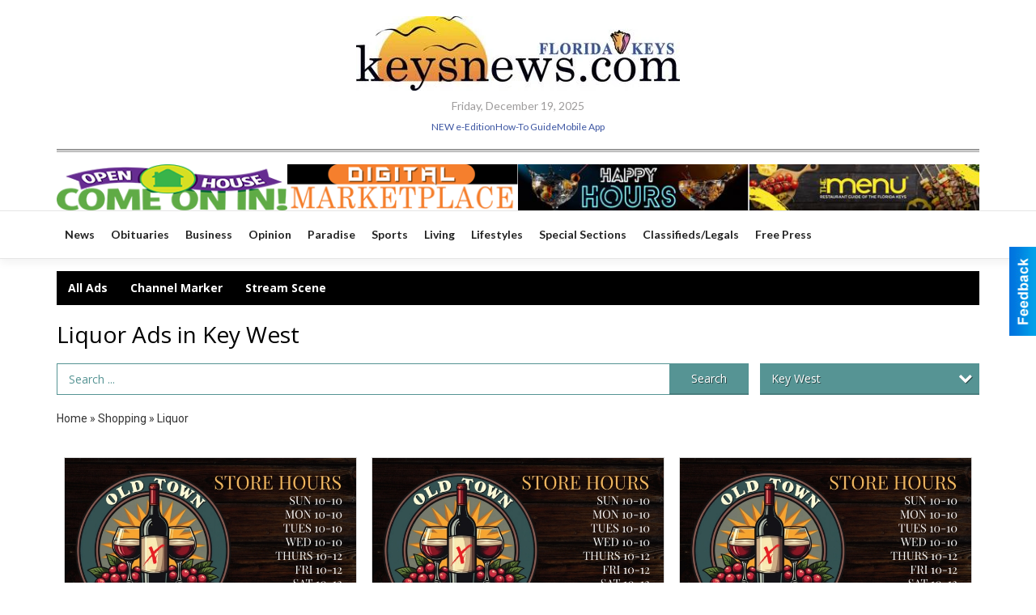

--- FILE ---
content_type: text/html
request_url: https://marketplace.keysnews.com/places/city:Key%20West/categories:67
body_size: 11068
content:
<!DOCTYPE html>

<html lang="en" id="dealerspecial" class="en">

	<head>
		<meta charset="utf-8"/>
		<meta name="sth-site-verification" content="44332cc86b3be5c2ba2da00568ce92d9" />

        
				<meta property="og:site_name" content="Key West Citizen">
		
		<!-- Mobile Specific Meta MASTER -->
		<meta http-equiv="X-UA-Compatible" content="IE=edge">
		<meta name="viewport" content="width=device-width, initial-scale=1, maximum-scale=5">

		<!-- SEO Tags -->
		<title>Liquor Ads in The Florida Keys</title>
<meta name="description" content="Ads in Subcategory Liquor">
<meta name="keywords" content="Liquor">
<link rel="canonical" href="https://marketplace.keysnews.com/places/city:Key%20West/categories:67">
<meta property="og:title" content="Liquor Ads in The Florida Keys">
<meta property="og:image" content="https://marketplace.keysnews.com/seoimgs/imgs/Liquor%20Ads%20in%20The%20Florida%20Keys.jpg">
<meta property="og:url" content="https://marketplace.keysnews.com/places/city:Key%20West/categories:67">

		<!-- Scripts -->
		<script src="/scripts/language/en.js" type="text/javascript" ></script>

		<script src="//ajax.googleapis.com/ajax/libs/jquery/1.11.0/jquery.min.js"></script>
				<script> var $j = jQuery.noConflict(); </script>

		<script src="/js/prototype/prototype.js" type="text/javascript" ></script>
		<script src="/js/prototype/scriptaculous.js?load=effects,dragdrop,controls,slider,builder" type="text/javascript" ></script>

		<!-- GOOGLE MAPS -->
		
		<script type="text/javascript">
						var wehaaOptions = {
						TYPE_DEALERSPECIAL : 2,
						TYPE_REALSTATE     : 1,
						actuallatlng       : [],
						base               : "",
						ajaxLoad           : '<p style="text-align:center; margin:0px;">SENDING....</p>',
						facebookAppId      : '287014194650886',
						app                : {
								controller : "places",
								view       : "index"
						},
						defaults           : {
								lat        : 40.755100,
								lng        : -111.877869						},
						type               : 2,
						lang               : '',
						langSegment        : '',
						params       : {"city":"Key West","categories":"67","header":"header_cats"},session      : {"defLoc":1,"city":"The Florida Keys","lat":"35.6824934","lng":"-105.983036","zipcode":""},						showMap            : false,
						usePopUp           : false,
						startURL		   : 'https://marketplace.keysnews.com/', //'//marketplace.keysnews.com/places/city:Key%20West/categories:67',
						adURL			   : '',
						startTitle		   : document.title
					};
		</script>

		<script src="/scripts/load/controller:places/action:index.js?v=4.1.0.1" type="text/javascript" ></script>

		<!-- Favicon -->
		<link rel="icon" href="/favicon.png" type="image/png" />
		<link rel="shortcut icon" href="/favicon.ico" />

		<!-- Google Fonts -->
		<link href="//fonts.googleapis.com/css?family=Arimo:400,700" rel="stylesheet" type="text/css"><link href="//fonts.googleapis.com/css?family=Droid+Serif:400,300,700" rel="stylesheet" type="text/css"><link href="//fonts.googleapis.com/css?family=Lato:400,700,300" rel="stylesheet" type="text/css"><link href="//fonts.googleapis.com/css?family=Lora:400,700" rel="stylesheet" type="text/css"><link href="//fonts.googleapis.com/css?family=Merriweather:400,700" rel="stylesheet" type="text/css"><link href="//fonts.googleapis.com/css?family=Neuton:400,700" rel="stylesheet" type="text/css"><link href="//fonts.googleapis.com/css?family=Open+Sans:400,300,700" rel="stylesheet" type="text/css"><link href="//fonts.googleapis.com/css?family=Oswald:400,300,700" rel="stylesheet" type="text/css"><link href="//fonts.googleapis.com/css?family=Playfair+Display:400,700" rel="stylesheet" type="text/css"><link href="//fonts.googleapis.com/css?family=PT+Sans:400,700" rel="stylesheet" type="text/css"><link href="//fonts.googleapis.com/css?family=PT+Sans+Narrow:400,700" rel="stylesheet" type="text/css"><link href="//fonts.googleapis.com/css?family=Roboto:400,300,700" rel="stylesheet" type="text/css"><link href="//fonts.googleapis.com/css?family=Roboto+Condensed:400,700,300" rel="stylesheet" type="text/css"><link href="//fonts.googleapis.com/css?family=Roboto+Slab:400,300,700" rel="stylesheet" type="text/css"><link href="//fonts.googleapis.com/css?family=Source+Serif+Pro:400,700" rel="stylesheet" type="text/css"><link href="//fonts.googleapis.com/css?family=Tinos:400,300,700" rel="stylesheet" type="text/css">
		<!-- Third Party -->
		<link type="text/css" rel="stylesheet" href="/css/themes/web/normalize.css">
					<link type="text/css" rel="stylesheet" href="//cdnjs.cloudflare.com/ajax/libs/font-awesome/4.5.0/css/font-awesome.min.css">
		<link type="text/css" rel="stylesheet" href="/css/window/classic.css">

		<!-- WeHaa -->
		<link type="text/css" rel="stylesheet" href="/css/themes/web/design.css?v=4.1.0.1">
		<link type="text/css" rel="stylesheet" href="/css/themes/web/templates.css?v=4.1.0.1">

		<!--[if IE]>
			<link type="text/css" rel="stylesheet" href="/css/themes/latimes/fix_ie.css">
		<![endif]-->

		<!-- PRINT MEDIA CSS -->
		<link href="/css/themes/web/print.css" rel="stylesheet" type="text/css" media="print">

		<!-- LIGHTBOX -->
		<link type="text/css" rel="stylesheet" href="/css/lightbox/lightbox.css" media="screen" />

		<!-- PROTOTIP -->
		<link type="text/css" rel="stylesheet" href="/css/prototip/prototip.css" media="screen" />

		<!-- Custom Styles -->
		<link type="text/css" rel="stylesheet" href="/css/themes/web/custom.css?v=4.1.0.1">

		<!-- Views Styles -->
		<style type="text/css">

/* General
------------------------------------------------------------------------------------------------------------------------ */

	body {
		background-color: #ffffff;
	}

/* Structure
------------------------------------------------------------------------------------------------------------------------ */

	.fixed-header {
		border-bottom: #000000 0px solid;
	}
	
	.full-width {
		border-bottom: #000000 0px solid;
	}
	
	.boxed-width {
		box-shadow: 0 0 0 rgba(0, 0, 0, 0);
		border-left: #ffffff 0px solid;
		border-right: #ffffff 0px solid;
		background-color: #ffffff;
	}

/* Header
------------------------------------------------------------------------------------------------------------------------ */

	#sHeader {
		background-color: #ffffff;
	}

/* Main Menu
------------------------------------------------------------------------------------------------------------------------ */

	#sMenu {
		padding: 15px 0px 0px 0px;
	}
	
	#fMenu .bgdiv,
	#sMenu .bgdiv {
		color: #ffffff;
		background-color: #000000;
	}
	
	#fMenu .bgdiv .desk-menu > ul > li,
	#sMenu .bgdiv .desk-menu > ul > li {
		font-size: 14px;
		font-weight: bold;
	}
	
	#fMenu .bgdiv .desk-menu > ul > li > a,
	#sMenu .bgdiv .desk-menu > ul > li > a,
	#fMenu .bgdiv .desk-menu > ul > li > span,
	#sMenu .bgdiv .desk-menu > ul > li > span {
		color: #ffffff;
		padding: 0 14px;
		line-height: 42px;
		font-family: "Open Sans", sans-serif;
	}

	#fMenu .bgdiv .desk-menu > ul > li .submen .sublist,
	#sMenu .bgdiv .desk-menu > ul > li .submen .sublist {
		padding: 7px;
		background-color: #444444;
	}
	
	#fMenu .bgdiv .desk-menu > ul > li .submen .col.subcol2:first-child,
	#sMenu .bgdiv .desk-menu > ul > li .submen .col.subcol2:first-child {
		padding: 0 3.5px 0 0;
	}
	
	#fMenu .bgdiv .desk-menu > ul > li .submen .col.subcol2:last-child,
	#sMenu .bgdiv .desk-menu > ul > li .submen .col.subcol2:last-child {
		padding: 0 0 0 3.5px;
	}
	
	#fMenu .bgdiv .desk-menu > ul > li .submen .col.subcol3,
	#sMenu .bgdiv .desk-menu > ul > li .submen .col.subcol3 {
		padding: 0 3.5px;
	}
	
	#fMenu .bgdiv .desk-menu > ul > li .submen .col.subcol3:first-child,
	#sMenu .bgdiv .desk-menu > ul > li .submen .col.subcol3:first-child {
		padding: 0 3.5px 0 0;
	}
	
	#fMenu .bgdiv .desk-menu > ul > li .submen .col.subcol3:last-child,
	#sMenu .bgdiv .desk-menu > ul > li .submen .col.subcol3:last-child {
		padding: 0 0 0 3.5px;
	}
	
	#fMenu .bgdiv .desk-menu > ul > li .submen .col ul li a,
	#sMenu .bgdiv .desk-menu > ul > li .submen .col ul li a {
		font-size: 12.25px;
		color: #ffffff;
		border-bottom: #000000 1px solid;
		padding: 8.75px 7px;
	}
	
	#fMenu .bgdiv .desk-menu > ul > li .focus-within .col ul li a:focus,
	#sMenu .bgdiv .desk-menu > ul > li .focus-within .col ul li a:focus,
	#fMenu .bgdiv .desk-menu > ul > li .submen .col ul li a:hover,
	#sMenu .bgdiv .desk-menu > ul > li .submen .col ul li a:hover,
	#fMenu .bgdiv .desk-menu > ul > li .submen .col ul li a:focus,
	#sMenu .bgdiv .desk-menu > ul > li .submen .col ul li a:focus {
		background-color: #444444;
	}
	
	#fMenu .bgdiv .desk-menu > ul > li:focus-within > a,
	#sMenu .bgdiv .desk-menu > ul > li:focus-within > a,
	#fMenu .bgdiv .desk-menu > ul > li:focus-within > span,
	#sMenu .bgdiv .desk-menu > ul > li:focus-within > span,
	#fMenu .bgdiv .desk-menu > ul > li:hover > a,
	#sMenu .bgdiv .desk-menu > ul > li:hover > a,
	#fMenu .bgdiv .desk-menu > ul > li:hover > span,
	#sMenu .bgdiv .desk-menu > ul > li:hover > span {
		color: #ffffff;
		background-color: #444444;
	}
	
	#fMenu .bgdiv .desk-menu > ul > li.more .sublist > ul .li-more > a,
	#sMenu .bgdiv .desk-menu > ul > li.more .sublist > ul .li-more > a,
	#fMenu .bgdiv .desk-menu > ul > li.more .sublist > ul .li-more > span,
	#sMenu .bgdiv .desk-menu > ul > li.more .sublist > ul .li-more > span {
		font-size: 12.25px;
		color: #ffffff;
		border-bottom: #000000 1px solid;
		padding: 8.75px 7px;
	}
	
	#fMenu .bgdiv .desk-menu > ul > li.more .sublist > ul .li-more.parent > a:before,
	#sMenu .bgdiv .desk-menu > ul > li.more .sublist > ul .li-more.parent > a:before {
		padding: 1.75px 10.5px 0 0;
	}
	
	#fMenu .bgdiv .desk-menu > ul > li.more .sublist > ul .li-more:focus-within > a,
	#sMenu .bgdiv .desk-menu > ul > li.more .sublist > ul .li-more:focus-within > a,
	#fMenu .bgdiv .desk-menu > ul > li.more .sublist > ul .li-more:focus-within > span,
	#sMenu .bgdiv .desk-menu > ul > li.more .sublist > ul .li-more:focus-within > span,
	#fMenu .bgdiv .desk-menu > ul > li.more .sublist > ul .li-more:hover > a,
	#sMenu .bgdiv .desk-menu > ul > li.more .sublist > ul .li-more:hover > a,
	#fMenu .bgdiv .desk-menu > ul > li.more .sublist > ul .li-more:hover > span,
	#sMenu .bgdiv .desk-menu > ul > li.more .sublist > ul .li-more:hover > span {
		background-color: #444444;
	}
	
	#fMenu .bgdiv .desk-menu > ul > li.more .sublist > ul .li-more:focus-within > .submen,
	#sMenu .bgdiv .desk-menu > ul > li.more .sublist > ul .li-more:focus-within > .submen,
	#fMenu .bgdiv .desk-menu > ul > li.more .sublist > ul .li-more:hover > .submen,
	#sMenu .bgdiv .desk-menu > ul > li.more .sublist > ul .li-more:hover > .submen {
		top: -7px;
		padding-right: 7px;
	}
	
	#fMenu .bgdiv .desk-menu > ul > li.more .sublist > ul .li-more:focus-within > .submen.onecolumn .sublist,
	#sMenu .bgdiv .desk-menu > ul > li.more .sublist > ul .li-more:focus-within > .submen.onecolumn .sublist,
	#fMenu .bgdiv .desk-menu > ul > li.more .sublist > ul .li-more:hover > .submen.onecolumn .sublist,
	#sMenu .bgdiv .desk-menu > ul > li.more .sublist > ul .li-more:hover > .submen.onecolumn .sublist {
		width: 293px;
	}
	
	#fMenu .bgdiv .desk-menu > ul > li.more .sublist > ul .li-more:focus-within > .submen.onecolumn .sublist .subcol1,
	#sMenu .bgdiv .desk-menu > ul > li.more .sublist > ul .li-more:focus-within > .submen.onecolumn .sublist .subcol1,
	#fMenu .bgdiv .desk-menu > ul > li.more .sublist > ul .li-more:focus-within > .submen.onecolumn .sublist .subcol2,
	#sMenu .bgdiv .desk-menu > ul > li.more .sublist > ul .li-more:focus-within > .submen.onecolumn .sublist .subcol2,
	#fMenu .bgdiv .desk-menu > ul > li.more .sublist > ul .li-more:focus-within > .submen.onecolumn .sublist .subcol3,
	#sMenu .bgdiv .desk-menu > ul > li.more .sublist > ul .li-more:focus-within > .submen.onecolumn .sublist .subcol3,
	#fMenu .bgdiv .desk-menu > ul > li.more .sublist > ul .li-more:hover > .submen.onecolumn .sublist .subcol1,
	#sMenu .bgdiv .desk-menu > ul > li.more .sublist > ul .li-more:hover > .submen.onecolumn .sublist .subcol1,
	#fMenu .bgdiv .desk-menu > ul > li.more .sublist > ul .li-more:hover > .submen.onecolumn .sublist .subcol2,
	#sMenu .bgdiv .desk-menu > ul > li.more .sublist > ul .li-more:hover > .submen.onecolumn .sublist .subcol2,
	#fMenu .bgdiv .desk-menu > ul > li.more .sublist > ul .li-more:hover > .submen.onecolumn .sublist .subcol3,
	#sMenu .bgdiv .desk-menu > ul > li.more .sublist > ul .li-more:hover > .submen.onecolumn .sublist .subcol3 {
		padding: 0 10.5px 0 0;
	}

/* Floating & Sliding Menus
------------------------------------------------------------------------------------------------------------------------ */

	#fMenu .bgdiv .mobile-menu > ul > li > a,
	#sMenu .bgdiv .mobile-menu > ul > li > a,
	#fMenu .bgdiv .mobile-menu > ul > li > span,
	#sMenu .bgdiv .mobile-menu > ul > li > span {
		color: #ffffff;
	}

	#fMenu .bgdiv .mobile-menu > ul > li > a.mobile-open span,
	#sMenu .bgdiv .mobile-menu > ul > li > a.mobile-open span,
	#fMenu .bgdiv .mobile-menu > ul > li > span.mobile-open span,
	#sMenu .bgdiv .mobile-menu > ul > li > span.mobile-open span,
	#fMenu .bgdiv .mobile-menu > ul > li > a.ssearch-open span,
	#sMenu .bgdiv .mobile-menu > ul > li > a.ssearch-open span,
	#fMenu .bgdiv .mobile-menu > ul > li > span.ssearch-open span,
	#sMenu .bgdiv .mobile-menu > ul > li > span.ssearch-open span {
		background: #ffffff;
	}

	#sliding_menu {
		background: #444444;
	}

	#sliding_menu ul li a {
		color: #ffffff;
		border-bottom: #000000 1px solid;
	}

/* Leader Board
------------------------------------------------------------------------------------------------------------------------ */

	#sLeaderBoard {
		font-size: 16px;
		padding: 15px 0px 0px 0px;
	}
	
	#sLeaderBoard .bgdiv {
		color: #ffffff;
		background-color: #b30000;
	}
	
	#sLeaderBoard .bgdiv .content {
		font-weight: normal;
		font-family: "Open Sans", sans-serif;
		padding: 8px 16px;
	}

/* Title
------------------------------------------------------------------------------------------------------------------------ */

	#pTitle {
		padding: 15px 0px 0px 0px;
		line-height: 42px;
	}
	
	#pTitle .place_index_title {
		color: #000000;
		font-size: 28px;
		font-weight: normal;
		font-family: "Open Sans", sans-serif;
	}

/* Search: Advertizers / Zones / Cities / Search
------------------------------------------------------------------------------------------------------------------------ */

	#pSearch {
		padding: 15px 0px 0px 0px;
		line-height: 38.5px;
		font-weight: normal;
		font-family: "Open Sans", sans-serif;
	}
	
	#pSearch ::-webkit-input-placeholder { color: #569494; }
	#pSearch ::-moz-placeholder { color: #569494; }
	#pSearch :-ms-input-placeholder { color: #569494; }
	#pSearch :-moz-placeholder { color: #569494; }
	
		#pSearch .has-text ::-webkit-input-placeholder { color: #569494; }
		#pSearch .has-text ::-moz-placeholder { color: #569494; }
		#pSearch .has-text :-ms-input-placeholder { color: #569494; }
		#pSearch .has-text :-moz-placeholder { color: #569494; }
	
	#pSearch .list-combo,
	#pSearch .search_combo_top,
	#aSearch .advertiser_button {
		padding: 0px 0 0px 14px;
	}
	
	#pSearch .search_combo_top.combo_text {
		padding: 0;
	}
	
	#aSearch .advertiser_button > a,
	#pSearch .search_combo_top input,
	#pSearch .search_combo_top button,
	#pSearch .list-combo .header {
		color: #ffffff;
		font-size: 14px;
		padding: 0 21px;
		background: #569494;
		height: 38.5px;
		line-height: 38.5px;
	}
	
	#aSearch .advertiser_button > a {
		height: 31.5px;
		line-height: 31.5px;
	}

	#aSearch .advertiser_button:hover > a,
	#pSearch .search_combo_top:hover button,
	#pSearch .list-combo:hover .header {
		-webkit-box-shadow: inset 0 -38.5px 0 0 rgba(0, 0, 0, 0.15);
		-moz-box-shadow: inset 0 -38.5px 0 0 rgba(0, 0, 0, 0.15);
		box-shadow: inset 0 -38.5px 0 0 rgba(0, 0, 0, 0.15);
	}
	
	#pSearch .search_combo_top input {
		width: 154px;
		padding: 0 0 0 14px;
	}
	
		#pSearch .search_combo_top .has-text input {
			width: 100%;
			padding-right: 98px;
			color: #569494;
			background: #ffffff;
			border: #569494 1px solid;
			-webkit-box-shadow: none;
			-moz-box-shadow: none;
			box-shadow: none;
			cursor: auto;
			text-shadow: none;
		}
	
	#pSearch .search_combo_top button {
		width: 28px;
		padding: 0;
	}
	
		#pSearch .search_combo_top .has-text button {
			width: 98px;
			margin-left: -98px;
		}
	
	#pSearch .search_combo_top button.icon-search:before {
		font-size: 17.5px;
		line-height: 36.5px;
	}
	
	#pSearch .list-combo .header {
		padding: 0 35px 0 14px;
	}
	
	#pSearch .list-combo .header:after {
		right: 3.5px;
		width: 28px;
		font-size: 17.5px;
		line-height: 36.5px;
	}
	
	#pSearch .list-combo ul {
		background: #000000;
		max-height: 280px;
		padding: 3.5px 0;
	}
	
	#pSearch .list-combo ul li {
		padding: 0 3.5px;
	}
	
	#pSearch .list-combo ul li a {
		color: #ffffff;
		font-size: 12.25px;
		border-bottom: #444444 1px solid;
		padding: 8.75px 7px;
	}
	
	#pSearch .list-combo ul li a:hover,
	#pSearch .list-combo ul li a:focus {
		color: #ffffff;
		background-color: #444444;
	}

/* Mobile Search: Advertizers / Zones / Cities / Search
------------------------------------------------------------------------------------------------------------------------ */

	#sSearch {
		background: #444444;
	}
	
	#sSearch .list-combo ul {
		background: #000000;
	}
	
	#sSearch .list-combo ul li a {
		color: #ffffff;
	}

/* Intro Text
------------------------------------------------------------------------------------------------------------------------ */

	#pIntrotext {
		font-size: 14px;
		padding: 15px 0px 0px 0px;
		font-weight: normal;
		font-family: "Open Sans", sans-serif;
	}

/* Banner
------------------------------------------------------------------------------------------------------------------------ */

	#sBanner {
		padding: 15px 0px 0px 0px;
	}

/* Breadcrumb
------------------------------------------------------------------------------------------------------------------------ */

	#pBreadcrumb {
		color: #333333;
		padding: 15px 0px 0px 0px;
		font-size: 14px;
		font-weight: normal;
		line-height: 28px !important;
	}
	
	#pBreadcrumb a {
		color: #333333;
	}
	
	#pBreadcrumb a:hover,
	#pBreadcrumb a:focus {
		color: #000000;
	}
	
	#pBreadcrumb h2 {
		color: #000000;
		font-weight: bold;
		font-size: 14px;
		line-height: 28px;
	}

/* Saving Ads
------------------------------------------------------------------------------------------------------------------------ */

	#pAdControls,
	#vAdControls {
		padding: 15px 0px 0px 0px;
		line-height: 24.5px;
		font-weight: normal;
		font-family: "Open Sans", sans-serif;
	}
	
	#pAdControls a,
	#vAdControls a {
		margin: 0px 7px 0px 0;
		color: #000000;
		font-size: 14px;
		padding: 0 21px;
		background: #dfdfdf;
		height: 24.5px;
		line-height: 24.5px;
	}
	
	#pAdControls a:hover,
	#vAdControls a:hover {
		-webkit-box-shadow: inset 0 -24.5px 0 0 rgba(0, 0, 0, 0.15);
		-moz-box-shadow: inset 0 -24.5px 0 0 rgba(0, 0, 0, 0.15);
		box-shadow: inset 0 -24.5px 0 0 rgba(0, 0, 0, 0.15);
	}
	
	#pAdControls.floatright a,
	#vAdControls.floatright a {
		margin: 0px 0 0px 7px;
	}

/* Letter List
------------------------------------------------------------------------------------------------------------------------ */

	.letter-list {
		margin: 0 0 21px;
		font-weight: bold;
		font-family: "Open Sans", sans-serif;
	}
	
	.letter-list ul li {
		margin: 1.75px;
		font-size: 14px;
	}
	
	.letter-list ul li a {
		color: #ffffff;
		background: #000000;
		border: #000000 1px solid;
		padding: 3.5px 10.5px;
	}
	
	.letter-list ul li a.all {
		color: #000000;
		background: none;
	}
	
	.letter-list ul li a:hover,
	.letter-list ul li a.actual {
		color: #ffffff;
		background: #444444;
		border: #444444 1px solid;
	}
	
	.letter-list ul li strong {
		color: #ffffff;
		background: #000000;
		border: #000000 1px solid;
		font-weight: bold;
		padding: 3.5px 10.5px;
	}

/* Ad View - Left Column
------------------------------------------------------------------------------------------------------------------------ */

	.ui-dialog .ui-dialog-content {
		background: #efefef;
	}

	#cA.viewPlace {
		color: #333333;
		width: 65%;
		padding: 0 20px 20px 0;
		font-family: "Open Sans", sans-serif;
	}
	
	#cA.viewPlace.fullPage {
		padding: 0 0 20px;
	}
	
	#cA.viewPlace .viewContainer {
		padding: 20px;
		background: #efefef;
		border-radius: 4px;
	}
	
	#cA.viewPlace .viewContainer h1.ad_name {
		margin: 0 0 10px;
		font-size: 16px;
		font-family: "Open Sans", sans-serif;
	}
	
	#cA.viewPlace .viewContainer h2.ad_date {
		margin: 20px 0;
		font-size: 12px;
	}
	
	#cA.viewPlace .viewContainer .related {
		color: #333333;
		background: #ffffff;
		padding: 10px;
		border-radius: 4px;
	}
	
	#cA.viewPlace .viewContainer .related h3 {
		margin: 0 0 10px;
		font-size: 18px;
		font-family: "Open Sans", sans-serif;
	}
	
	#cA.viewPlace .viewContainer .related ul li {
		font-size: 14px;
		padding: 8px 12px;
	}
	
	#cA.viewPlace .viewContainer .related ul li div {
		min-height: 48px;
		padding: 5px 0 5px 64px;
	}
	
	#cA.viewPlace .viewContainer .related ul li div:hover {
		background: #efefef;
	}
	
	#cA.viewPlace .viewContainer .related ul li a {
		color: #ba6723;
	}
	
	#cA.viewPlace .viewContainer .related ul li a img {
		width: 52px;
		height: 48px;
		top: 5px;
		left: 5px;
	}
	
	#cA.viewPlace .viewContainer .related ul li p {
		margin: 5px 0 0;
		font-size: 12px;
	}
	
	#cA.viewPlace .viewContainer .related ul li.hidden-related {
		padding: 0;
	}
	
	#cA.viewPlace .viewContainer .related .view-more-ads {
		color: #ffffff;
		background: #ba6723;
		border-radius: 4px;
		padding: 10px 20px;
		margin-top: 10px;
	}

	#cA.viewPlace .businessHeader h2 {
		color: #ba6723;
		font-size: 48px;
	}

/* Ad View - Right Column
------------------------------------------------------------------------------------------------------------------------ */

	#cB.viewPlace {
		color: #333333;
		width: 35%;
		padding: 0 0 20px;
		font-family: "Open Sans", sans-serif;
	}
	
	#cB.viewPlace .viewContainer {
		background: #efefef;
		border-radius: 4px;
		padding: 20px 20px 0;
	}
	
	#cB.viewPlace .viewContainer .placeHeader {
		border-radius: 4px;
		padding: 10px 20px;
		background: #ba6723;
		margin-bottom: 10px;
	}
	
	#cB.viewPlace .viewContainer .placeHeader h2 {
		color: #efefef;
		padding: 6px 0;
		font-size: 28px;
		font-family: "Open Sans", sans-serif;
	}
	
	#cB.viewPlace .viewContainer .placeHeader h2 a {
		color: #efefef;
	}
	
	#cB.viewPlace .viewContainer .placeHeader p {
		color: #efefef;
		font-size: 24px;
		font-family: "Open Sans", sans-serif;
	}
	
	#cB.viewPlace .viewContainer .placeHeader p:before {
		background: #efefef;
	}
	
	#cB.viewPlace .viewContainer .moduleInfo h2 {
		font-size: 20px;
		font-family: "Open Sans", sans-serif;
		margin: 10px 0 5px;
	}
	
	#cB.viewPlace .viewContainer .moduleInfo .space_inserter {
		margin-bottom: 20px;
	}
	
	#cB.viewPlace .viewContainer .moduleInfo .whitesquare {
		color: #333333;
		background: #ffffff;
		padding: 10px 20px;
		border-radius: 4px;
		margin-bottom: 20px;
	}
	
	#cB.viewPlace .viewContainer .moduleInfo .whitesquare a {
		color: #ba6723;
	}

	#cB.viewPlace .viewContainer .moduleInfo .whitesquare h3 {
		font-size: 24px;
		font-family: "Open Sans", sans-serif;
		margin: 0 0 20px;
		padding: 0 0 12px;
	}
	
	#cB.viewPlace .viewContainer .moduleInfo .addresses .extraAddress,
	#cB.viewPlace .viewContainer .moduleInfo .addresses .first_address {
		padding: 8px 0 8px 36px;
	}
	
	#cB.viewPlace .viewContainer .moduleInfo .addresses .extraAddress .letter,
	#cB.viewPlace .viewContainer .moduleInfo .addresses .first_address .letter {
		color: #efefef;
		top: 8px;
		background-color: #ba6723;
		border-radius: 4px;
		font-size: 12px;
		width: 24px;
		height: 24px;
		line-height: 24px;
	}
	
	#cB.viewPlace .viewContainer .moduleInfo .addresses .extraAddress .subaddres,
	#cB.viewPlace .viewContainer .moduleInfo .addresses .first_address .subaddres {
		font-size: 18px;
		line-height: 24px;
	}
	
	#cB.viewPlace .viewContainer .moduleInfo .addresses .extraAddress a.location,
	#cB.viewPlace .viewContainer .moduleInfo .addresses .first_address a.location {
		color: #ffffff;
		background-color: #ba6723;
		padding: 4px 8px;
		border-radius: 4px;
		margin: 4px 4px 0 0;
		font-size: 16px;
	}
	
	#cB.viewPlace .viewContainer .moduleInfo .mapsright p.map_title {
		font-size: 12px;
		margin: 0 0 4px;
	}
	
	#cB.viewPlace .viewContainer .moduleInfo .mapsright #map_place {
		height: 272px;
		border: #333333 1px solid;
		margin-bottom: 20px;
	}
	
	#cB.viewPlace .viewContainer .moduleInfo .bottomaddress #map_place {
		margin-bottom: 0;
	}
	
	#cB.viewPlace .viewContainer .moduleInfo .mapsright .bizmap_address {
		margin-bottom: 20px;
	}
	
	#cB.viewPlace .viewContainer .moduleInfo .contactinfo .websites .website {
		margin: 0 0 24px;
	}
	
	#cB.viewPlace .viewContainer .moduleInfo .contactinfo .schedules {
		margin: 12px 0 0;
		padding: 8px 0 0;
	}
	
	#cB.viewPlace .viewContainer .moduleInfo .topics ul li .paragraph {
		font-size: 20px;
	}
	
	#cA.viewPlace .bizcontact,
	#cB.viewPlace .viewContainer .bizcontact {
		color: #efefef;
		background: #ba6723;
		margin-bottom: 10px;
	}
	
	#cA.viewPlace .bizcontact a,
	#cB.viewPlace .viewContainer .bizcontact a {
		color: #efefef;
	}
	
	#cA.viewPlace #viewmore_biz {
		color: #efefef;
		background: #ba6723;
		display: block;
		text-align: center;
		text-decoration: none;
		text-transform: uppercase;
		padding: 12px 0;
		font-weight: bold;
	}


/* Ad View - Footer
------------------------------------------------------------------------------------------------------------------------ */

	.footerPlace {
		color: #333333;
		padding: 16px;
		background: #ffffff;
	}
	
	.footerPlace .contImage {
		width: 224px;
		height: 112px;
		margin: 0 8px;
		background: #efefef;
	}
	
	.footerPlace .web,
	.footerPlace .contact_info {
		min-width: 208px;
		max-width: 304px;
		height: 112px;
		padding: 8px 16px;
		margin: 0 8px;
		font-size: 12px;
		background: #efefef;
	}
	
	.footerPlace .contact_info h2 {
		font-size: 16px;
		font-family: "Open Sans", sans-serif;
	}
	
	.footerPlace .contact_info h3 {
		margin: 0 0 4px;
		font-family: "Open Sans", sans-serif;
	}
	
	.footerPlace .contact_info a {
		color: #ba6723;
		font-size: 16px;
	}
	
	.footerPlace .web h2 {
		font-size: 14px;
	}
	
	.footerPlace .web h3 {
		font-size: 14px;
	}
	
	.footerPlace .web a {
		color: #ba6723;
		font-size: 14px;
	}

/* Carousel Controls
------------------------------------------------------------------------------------------------------------------------ */

	
	.carousel-section {
		margin-bottom: 32px;
	}
	
	.carousel-section .carousel-title {
		color: #385172;
		font-weight: 300;
		font-size: 24px;
		line-height: 32px;
		font-family: "Roboto", sans-serif;
	}
	
	.carousel-section .carousel-title a {
		color: #ffffff;
		background: #385172;
		font-weight: 300;
		font-family: "Roboto", sans-serif;
		padding: 0 8px;
		font-size: 10px;
		line-height: 20px;
		margin: 6px 0 0 12px;
	}
	
	.carousel-section .carousel-controls a {
		color: #ffffff;
		background: #385172;
		padding: 0 10px 0 8px;
		margin: 2px 0 2px 4px;
	}
	
	.carousel-section .carousel-controls a.carousel-right {
		padding: 0 8px 0 10px;
	}
	
	.carousel-section .carousel-controls a span {
		font-size: 18px;
		line-height: 28px;
	}
	
	.carousel-section .carousel-block-wrapper {
		margin: 16px auto 32px;
	}

	.carousel-section.total_cols_1 .carousel-title a {
		padding: 0 16px;
		font-size: 12px;
		line-height: 28px;
		margin: 4px 0 0;
	}

	.carousel-section.total_cols_1 .carousel-controls a {
		margin: 0px 4px;
	}

/* Ads - Defaults
------------------------------------------------------------------------------------------------------------------------ */

	.place {
		width: 300px;
		padding: 0 10px 25px;
	}

	.place.place_gallery_item,
	.place.place_premium_item {
		height: 375px;
	}

	.place.place_carousel_item,
	.place.place_premium_carousel_item,
	#places_container_marketplace .place.place_marketplace_item {
		height: 350px;
	}

	#places_container_marketplace .place.place_marketplace_item.item_1 {
		height: 700px;
	}

	.place_clean_item,
	.place_default_item,
	.place_premium_item {
		padding-bottom: 49px;
	}

	.place_carousel_item,
	.place_premium_carousel_item {
		padding-bottom: 24px;
	}

		.place .place_wrapper {
		padding-bottom: 1px !important;
		-webkit-box-shadow: 0 0 0 1px rgba(0, 0, 0, 0.15), inset 0 -1px 0 0 rgba(0, 0, 0, 0.15) !important;
		-moz-box-shadow: 0 0 0 1px rgba(0, 0, 0, 0.15), inset 0 -1px 0 0 rgba(0, 0, 0, 0.15) !important;
		box-shadow: 0 0 0 1px rgba(0, 0, 0, 0.15), inset 0 -1px 0 0 rgba(0, 0, 0, 0.15) !important;
	}

	.place_premium_item .place_wrapper,
	.place_carousel_item .place_wrapper,
	.place_premium_carousel_item .place_wrapper {
		height: 326px !important;
	}

	.place_gallery_item .place_wrapper {
		height: 350px !important;
	}

	#places_container_marketplace .place_marketplace_item .place_wrapper {
		height: 325px !important;
	}

	#places_container_marketplace .place_marketplace_item.item_1 .place_wrapper {
		height: 675px !important;
	}
	
	.place .place_wrapper .adimage {
		padding: 10px 10px 10px 10px;
		background: #fafafa;
	}

	.place_carousel_item .place_wrapper .adimage,
	.place_premium_item .place_wrapper .adimage a.img.centered_image, 
	.place_premium_carousel_item .place_wrapper .adimage a.img.centered_image,
	.place_premium_item .place_wrapper .adimage span.img.centered_image, 
	.place_premium_carousel_item .place_wrapper .adimage span.img.centered_image {
		padding: 0;
		bottom: auto;
		height: 73%;
	}

	.place_carousel_item .place_wrapper .adimage a.img,
	.place_carousel_item .place_wrapper .adimage span.img {
		margin: 10px 10px 10px 10px;
	}

	.place_premium_item .place_wrapper .adimage, 
	.place_gallery_item .place_wrapper .adimage, 
	.place_marketplace_item .place_wrapper .adimage,
	.place_premium_carousel_item .place_wrapper .adimage {
		padding: 0;
		bottom: 1px;
	}

	.total_cols_1 .place_clean_item .place_wrapper {
		padding-bottom: 0 !important;
		-webkit-box-shadow: none !important;
		-moz-box-shadow: none !important;
		box-shadow: none !important;
	}

	.total_cols_1 .place_clean_item .place_wrapper .adimage {
		padding: 0;
	}

	.total_cols_1 .place_default_item .place_wrapper .adimage {
		padding: 8px 0;
	}

	.total_cols_1 .place_clean_item .place_wrapper .adimage .imgcontain,
	.total_cols_1 .place_default_item .place_wrapper .adimage .imgcontain {
		margin: 0 -10px;
	}
	
	.total_cols_1 .place_carousel_item .place_wrapper .adimage a.img,
	.total_cols_1 .place_carousel_item .place_wrapper .adimage span.img {
		margin: 8px -10px;
	}

	.place .place_wrapper .details {
		padding: 0px 0px 0px 0px;
	}

	.place_clean_item .place_wrapper .details {
		padding: 0;
	}

	.place_default_item .place_wrapper .details,
	.place_premium_item .place_wrapper .details,
	.place_carousel_item .place_wrapper .details,
	.place_premium_carousel_item .place_wrapper .details {
		background: rgba(0, 0, 0, 1);
	}

	.place_gallery_item .place_wrapper .adimage .effect,
	.place_marketplace_item .place_wrapper .adimage .effect {
		background: rgba(0, 0, 0, 1);
	}

	.place_gallery_item .place_wrapper .details,
	.place_premium_item .place_wrapper .details, 
	.place_carousel_item .place_wrapper .details, 
	.place_marketplace_item .place_wrapper .details,
	.place_premium_carousel_item .place_wrapper .details {
		top: 73%;
		bottom: 1px;
	}

	.place .place_wrapper .details .offer_name {
		color: #ffffff;
		background: transparent;
		text-align: center;
		font-weight: normal;
		padding: 4px 4px 4px 4px;
		font-size: 20px;
		font-family: "Open Sans", sans-serif;
	}
	
	.place .place_wrapper .details .offer_name a,
	.place .place_wrapper .details .offer_name span {
		color: #ffffff;
	}
	
	.place_marketplace_item.item_1 .place_wrapper .details .offer_bintrotext {
		font-size: 50px;
	}

	.place .place_wrapper .details .business_name {
		color: #ffffff;
		background: transparent;
		text-align: center;
		font-weight: normal;
		padding: 4px 4px 4px 4px;
		font-size: 16px;
		font-family: "Roboto", sans-serif;
	}
	
	.place .place_wrapper .details .business_name a,
	.place .place_wrapper .details .business_name span {
		color: #ffffff;
	}
	
	.place_marketplace_item.item_1 .place_wrapper .details .offer_bintrotext {
		font-size: 28px;
	}

	.place_gallery_item .place_wrapper .business_category, 
	.place_marketplace_item .place_wrapper .business_category,
	.place .place_wrapper .details .business_category {
		color: #000000;
		background: #f5e101;
		text-align: center;
		font-weight: normal;
		padding: 4px 4px 4px 4px;
		font-size: 12px;
		font-family: "Open Sans", sans-serif;
	}
	
	.place_gallery_item .place_wrapper .business_category, 
	.place_marketplace_item .place_wrapper .business_category,
	.place .place_wrapper .details .business_category a,
	.place .place_wrapper .details .business_category span {
		color: #000000;
	}
	
	.place_gallery_item .place_wrapper .business_category, 
	.place_marketplace_item .place_wrapper .business_category {
		top: 20px;
						max-width: none !important;
				left: 20px !important;
				right: 20px !important;
					}

	.place .place_wrapper > .business_category a,
	.place .place_wrapper > .business_category span {
		color: #000000;
	}
	
	
	.place .place_wrapper .details .offer_bintrotext {
		color: #ffffff;
		background: transparent;
		text-align: center;
		font-weight: normal;
		padding: 0 4px 0 4px;
		font-size: 12px;
		font-family: "Roboto", sans-serif;
	}

	.place_premium_item .place_wrapper .details .offer_bintrotext > div,
	.place_gallery_item .place_wrapper .details .offer_bintrotext > div,
	.place_carousel_item .place_wrapper .details .offer_bintrotext > div,
	.place_marketplace_item .place_wrapper .details .offer_bintrotext > div,
	.place_premium_carousel_item .place_wrapper .details .offer_bintrotext > div {
		line-height: 18px;
		max-height: 36px;
	}

	.place_marketplace_item.item_1 .place_wrapper .details .offer_bintrotext {
		font-size: 18px;
	}

	.place_marketplace_item.item_1 .place_wrapper .details .offer_bintrotext > div {
		line-height: 26px;
		max-height: 52px;
	}

	.place .place_wrapper .details .publication_date {
		font-size: 12px;
		color: #8899a0 !important;
		text-align: center !important;
		font-weight: normal !important;
		font-family: "Roboto", sans-serif !important;
	}

	.place_clean_item .place_wrapper .details .publication_date,
	.place_default_item .place_wrapper .details .publication_date,
	.place_premium_item .place_wrapper .details .publication_date,
	.place_carousel_item .place_wrapper .details .publication_date,
	.place_premium_carousel_item .place_wrapper .details .publication_date {
		line-height: 24px;
		bottom: -25px;
	}
	
	@media only screen and (max-width: 740px) {

		.header_links_mobile_fixed a.phones,
		.header_links_mobile_fixed a.location,
		#cB.viewPlace .viewContainer .moduleInfo > h2 {
			background: #ba6723;
		}

   	}

	#sContent { padding-top: 35px !important; }
#cB.viewPlace .viewContainer a.location_main { background: #000 !important; }

</style>









































	</head>

	<body itemscope itemtype="http://schema.org/WebPage" class="places_index ">
		<a class="skip-to-content-link" href="#sContent">skip to content</a>

		<div id="sliding_blocking_bg"></div>
		<!-- Sliding Menu -->
		<div id="sliding_menu">
			
<div class="slidenav-container">
	<nav class="sliding-menu">
			<ul class="menu ">
		<li>
			<a class="home" href="https://marketplace.keysnews.com/">All Ads</a>
		</li>
		<li><a class=''  data-type_id='32'  href='https://marketplace.keysnews.com/places/types:32/city:Key West' title='Channel Marker Ads in The Florida Keys'>Channel Marker</a></li><li><a class=''  data-type_id='33'  href='https://marketplace.keysnews.com/places/types:33/city:Key West' title='Stream Scene Ads in The Florida Keys'>Stream Scene</a></li>	</ul>
		</nav>
</div>
			<div class="clearBoth"></div>
		</div>
		<!-- Sliding Search Forms -->
		<div id="sSearch">
						
			


	<div class="city_combo_top list-combo">
		
<!-- Cities Menu -->
<div class="" style="position:relative;">
	<div class="header" tabindex="0">
					Key West			</div>
	<ul>
		<li>
			<a href="https://marketplace.keysnews.com/">ALL CITIES</a>
		</li>
					<li>
				<a href="https://marketplace.keysnews.com/places/city:Key%20West/categories:67">Key West</a>
			</li>
			</ul>
</div>
<!-- /Cities Menu -->		<div class="clearBoth"></div>
	</div>
	
<div class="search_combo_top">
	    <form action="/places/categories:67/city:Key West/str:" class="search ">
    <div class="input search append ">
    <label for="field_1545"><span style="font-size:1rem;position:absolute;z-index:0;">Search Term</span>
    <input id="field_1545" name="str" style="z-index:1;" value="" placeholder="Search ..." autocomplete="off" autocorrect="off" autocapitalize="off">
    </label>
    	<button type="submit" class="icon-search" style="overflow:hidden;"><span style="position:absolute;left:50px;">Search</span></button>
        </div>
    </form>
  	<div class="clearBoth"></div>
</div>
			<div class="clearBoth"></div>
		</div>

		</div><!-- /fixed-header --><div class="full-width">						<!-- Header -->
						<div id="sHeader">
							<div class="content">
								
<div id="new_client_header">
    <div class="content">
        <div class="top-logo-container">
            <a href="https://keysnews.com/">
                <img src="/web/img/logo.webp" class="img-responsive" alt="">
            </a><br class="hidden_xs">
            <div class="current-time hidden_xs">Friday, December 19, 2025</div>
            <div class="print-editions hidden_xs">
                <ul class="list-inline block-links pos-bottom ">
                    <li><a href="https://epaper.keyscitizen.com/" class="">NEW e-Edition</a></li>
                    <li><a href="https://www.keysnews.com/how/" class="">How-To Guide</a></li>
                    <li><a href="https://www.keysnews.com/Site/Mobile/" class="">Mobile App</a></li>
                </ul>
            </div>
        </div>
        <div class="top-websites-list hidden_sm">
            <div><a href="https://realestate.keysnews.com/" target="_blank"><img src="/web/img/open-house.webp" alt=""></a></div>
            <div><a href="https://marketplace.keysnews.com/" target="_blank"><img src="/web/img/marketplace.webp" alt=""></a></div>
            <div><a href="https://happyhours.keysnews.com/" target="_blank"><img src="/web/img/happy-hour.jpg" alt=""></a></div>
            <div><a href="https://menu.keysnews.com/" target="_blank"><img src="/web/img/the-menu.jpg" alt=""></a></div>
        </div>
    </div>
    <div class="top-menu-container hidden_xs">
        <div class="content">
            <ul>
                <li><a class="nav-link  tnt-section-news" href="https://keysnews.com/news"><span class="nav-label">News</span></a></li>
                <li><a class="nav-link  tnt-section-obituaries" href="https://keysnews.com/obituaries"><span class="nav-label">Obituaries</span></a></li>
                <li><a class="nav-link  tnt-section-business" href="https://keysnews.com/business"><span class="nav-label">Business</span></a></li>
                <li><a class="nav-link  tnt-section-opinion" href="https://keysnews.com/opinion"><span class="nav-label">Opinion</span></a></li>
                <li><a class="nav-link  tnt-section-paradise" href="https://keysnews.com/paradise/"><span class="nav-label">Paradise</span></a></li>
                <li><a class="nav-link  tnt-section-sports" href="https://keysnews.com/sports"><span class="nav-label">Sports</span></a></li>
                <li><a class="nav-link  tnt-section-living" href="https://keysnews.com/living/"><span class="nav-label">Living</span></a></li>
                <li><a class="nav-link  tnt-section-lifestyles" href="https://keysnews.com/lifestyles/"><span class="nav-label">Lifestyles</span></a></li>
                <li><a class="nav-link  tnt-section-special-sections" href="https://keysnews.com/special/"><span class="nav-label">Special Sections</span></a></li>
                <li><a class="nav-link  tnt-section-classifiedslegals" href="https://keysnews.com/classifieds/"><span class="nav-label">Classifieds/Legals</span></a></li>
                <li><a class="nav-link  tnt-section-free-press" href="https://keysnews.com/flkeysfreepress/"><span class="nav-label">Free Press</span></a></li>
            </ul>
        </div>
    </div>
</div>
								<div class="clearBoth"></div>
							</div>
						</div>
						</div><!-- /full-width --><div class="boxed-width"><div class="top-section">						<!-- Main Menu -->
						<div id="sMenu">
							<div class="bgdiv">
								<div class="content">
									
<div class="nav-container">
	<nav class="desk-menu">
			<ul class="menu top init-hidden">
					<li>
				<a class="home" href="https://marketplace.keysnews.com/">All Ads</a>
			</li>
							<li class=" parent">
					<a class=''  data-type_id='32'  href='https://marketplace.keysnews.com/places/types:32/city:Key West' title='Channel Marker Ads in The Florida Keys'>Channel Marker</a>						<div class="submen  col2">
							<div class="sublist">
								<div>
																			<div class="subcol2 col">
											<ul>
												<li><a class=''  data-type_id='32'  data-category_id='115'  href='https://marketplace.keysnews.com/places/categories:115/city:Key West' title='Building Supplies Ads in The Florida Keys'>Building Supplies</a></li><li><a class=''  data-type_id='32'  data-category_id='89'  href='https://marketplace.keysnews.com/places/categories:89/city:Key West' title='Dental Ads in The Florida Keys'>Dental</a></li><li><a class=''  data-type_id='32'  data-category_id='24'  href='https://marketplace.keysnews.com/places/categories:24/city:Key West' title='Events  Ads in The Florida Keys'>Events </a></li><li><a class=''  data-type_id='32'  data-category_id='18'  href='https://marketplace.keysnews.com/places/categories:18/city:Key West' title='Festivals Ads in The Florida Keys'>Festivals</a></li><li><a class=''  data-type_id='32'  data-category_id='117'  href='https://marketplace.keysnews.com/places/categories:117/city:Key West' title='Grocery Store & Market Ads in The Florida Keys'>Grocery Store & Market</a></li><li><a class=''  data-type_id='32'  data-category_id='11'  href='https://marketplace.keysnews.com/places/categories:11/city:Key West' title='Health & Wellness Ads in The Florida Keys'>Health & Wellness</a></li><li><a class=''  data-type_id='32'  data-category_id='79'  href='https://marketplace.keysnews.com/places/categories:79/city:Key West' title='Hearing Ads in The Florida Keys'>Hearing</a></li><li><a class=''  data-type_id='32'  data-category_id='97'  href='https://marketplace.keysnews.com/places/categories:97/city:Key West' title='Heating & Cooling Ads in The Florida Keys'>Heating & Cooling</a></li><li><a class=''  data-type_id='32'  data-category_id='30'  href='https://marketplace.keysnews.com/places/categories:30/city:Key West' title='Home & Garden  Ads in The Florida Keys'>Home & Garden </a></li><li><a class=''  data-type_id='32'  data-category_id='82'  href='https://marketplace.keysnews.com/places/categories:82/city:Key West' title='Home Improvement Ads in The Florida Keys'>Home Improvement</a></li>											</ul>
										</div>
																				<div class="subcol2 col">
											<ul>
												<li><a class=''  data-type_id='32'  data-category_id='90'  href='https://marketplace.keysnews.com/places/categories:90/city:Key West' title='Insurance Ads in The Florida Keys'>Insurance</a></li><li><a class=''  data-type_id='32'  data-category_id='122'  href='https://marketplace.keysnews.com/places/categories:122/city:Key West' title='Jewelry Ads in The Florida Keys'>Jewelry</a></li><li><a class=''  data-type_id='32'  data-category_id='94'  href='https://marketplace.keysnews.com/places/categories:94/city:Key West' title='Plumbing Ads in The Florida Keys'>Plumbing</a></li><li><a class=''  data-type_id='32'  data-category_id='10'  href='https://marketplace.keysnews.com/places/categories:10/city:Key West' title='Real Estate Ads in The Florida Keys'>Real Estate</a></li><li><a class=''  data-type_id='32'  data-category_id='2'  href='https://marketplace.keysnews.com/places/categories:2/city:Key West' title='Restaurants Ads in The Florida Keys'>Restaurants</a></li><li><a class=''  data-type_id='32'  data-category_id='116'  href='https://marketplace.keysnews.com/places/categories:116/city:Key West' title='Restaurants & Bars Ads in The Florida Keys'>Restaurants & Bars</a></li><li><a class=''  data-type_id='32'  data-category_id='125'  href='https://marketplace.keysnews.com/places/categories:125/city:Key West' title='Smoke Shop Ads in The Florida Keys'>Smoke Shop</a></li><li><a class=''  data-type_id='32'  data-category_id='39'  href='https://marketplace.keysnews.com/places/categories:39/city:Key West' title='Sporting Goods Ads in The Florida Keys'>Sporting Goods</a></li><li><a class=''  data-type_id='32'  data-category_id='120'  href='https://marketplace.keysnews.com/places/categories:120/city:Key West' title='Storage Ads in The Florida Keys'>Storage</a></li><li><a class=''  data-type_id='32'  data-category_id='16'  href='https://marketplace.keysnews.com/places/categories:16/city:Key West' title='Travel Ads in The Florida Keys'>Travel</a></li>											</ul>
										</div>
																		</div>
								<div class="clearBoth"></div>
							</div>
						</div>
										</li>
								<li class=" parent">
					<a class=''  data-type_id='33'  href='https://marketplace.keysnews.com/places/types:33/city:Key West' title='Stream Scene Ads in The Florida Keys'>Stream Scene</a>						<div class="submen  col2">
							<div class="sublist">
								<div>
																			<div class="subcol2 col">
											<ul>
												<li><a class=''  data-type_id='33'  data-category_id='109'  href='https://marketplace.keysnews.com/places/categories:109/city:Key West' title='Appliances Ads in The Florida Keys'>Appliances</a></li><li><a class=''  data-type_id='33'  data-category_id='71'  href='https://marketplace.keysnews.com/places/categories:71/city:Key West' title='Auto Dealers Ads in The Florida Keys'>Auto Dealers</a></li><li><a class=''  data-type_id='33'  data-category_id='127'  href='https://marketplace.keysnews.com/places/categories:127/city:Key West' title='Bars & Clubs Ads in The Florida Keys'>Bars & Clubs</a></li><li><a class=''  data-type_id='33'  data-category_id='103'  href='https://marketplace.keysnews.com/places/categories:103/city:Key West' title='Construction Ads in The Florida Keys'>Construction</a></li><li><a class=''  data-type_id='33'  data-category_id='89'  href='https://marketplace.keysnews.com/places/categories:89/city:Key West' title='Dental Ads in The Florida Keys'>Dental</a></li><li><a class=''  data-type_id='33'  data-category_id='126'  href='https://marketplace.keysnews.com/places/categories:126/city:Key West' title='Education Ads in The Florida Keys'>Education</a></li><li><a class=''  data-type_id='33'  data-category_id='11'  href='https://marketplace.keysnews.com/places/categories:11/city:Key West' title='Health & Wellness Ads in The Florida Keys'>Health & Wellness</a></li><li><a class=''  data-type_id='33'  data-category_id='79'  href='https://marketplace.keysnews.com/places/categories:79/city:Key West' title='Hearing Ads in The Florida Keys'>Hearing</a></li><li><a class=''  data-type_id='33'  data-category_id='7'  href='https://marketplace.keysnews.com/places/categories:7/city:Key West' title='Home Improvements Ads in The Florida Keys'>Home Improvements</a></li>											</ul>
										</div>
																				<div class="subcol2 col">
											<ul>
												<li><a class=''  data-type_id='33'  data-category_id='90'  href='https://marketplace.keysnews.com/places/categories:90/city:Key West' title='Insurance Ads in The Florida Keys'>Insurance</a></li><li><a class=''  data-type_id='33'  data-category_id='67'  href='https://marketplace.keysnews.com/places/categories:67/city:Key West' title='Liquor Ads in The Florida Keys'>Liquor</a></li><li><a class=''  data-type_id='33'  data-category_id='110'  href='https://marketplace.keysnews.com/places/categories:110/city:Key West' title='Pest Control Ads in The Florida Keys'>Pest Control</a></li><li><a class=''  data-type_id='33'  data-category_id='27'  href='https://marketplace.keysnews.com/places/categories:27/city:Key West' title='Pets  Ads in The Florida Keys'>Pets </a></li><li><a class=''  data-type_id='33'  data-category_id='10'  href='https://marketplace.keysnews.com/places/categories:10/city:Key West' title='Real Estate Ads in The Florida Keys'>Real Estate</a></li><li><a class=''  data-type_id='33'  data-category_id='2'  href='https://marketplace.keysnews.com/places/categories:2/city:Key West' title='Restaurants Ads in The Florida Keys'>Restaurants</a></li><li><a class=''  data-type_id='33'  data-category_id='80'  href='https://marketplace.keysnews.com/places/categories:80/city:Key West' title='Scooters Sale & Services Ads in The Florida Keys'>Scooters Sale & Services</a></li><li><a class=''  data-type_id='33'  data-category_id='16'  href='https://marketplace.keysnews.com/places/categories:16/city:Key West' title='Travel Ads in The Florida Keys'>Travel</a></li>											</ul>
										</div>
																		</div>
								<div class="clearBoth"></div>
							</div>
						</div>
										</li>
								<li class="more notused">
					<span tabindex="0">More ...</span>
					<div class="submen">
						<div class="sublist">
							<ul class="menu"></ul>
						</div>
					</div>
				</li>
					</ul>
		</nav>
	<nav class="mobile-menu">
			<ul class="menu ">
				<li>
			<span class="mobile-open">
				<span></span>
				<span></span>
				<span></span>
				<span></span>
			</span>
		</li>
					<li class="floatcrumb">
				<a href="/">Home</a> &raquo;&nbsp;<a href="https://marketplace.keysnews.com/places/types:9">Shopping</a> &raquo;&nbsp;<a href="https://marketplace.keysnews.com/places/categories:67">Liquor</a>			</li>
						<li class="floatright">
				<span class="ssearch-open">
					<span></span>
					<span></span>
				</span>
			</li>
				</ul>
		</nav>
</div>
									<div class="clearBoth"></div>
								</div>
							</div>
						</div>
														<!-- Page Title -->
								<div id="pTitle" class="floatnone">
									<div class="bgdiv">
										<div class="content">
																		<h1 class="place_index_title city_title">Liquor Ads in Key West</h1>
																		<div class="clearBoth"></div>
										</div>
									</div>
								</div>
														<!-- Search Forms -->
						<div id="pSearch" class="floatnone">
							<div class="bgdiv">
								<div class="content">
									<div class="fullspace">
										
<div class="search_combo_top combo_text combo_width_75">
	    <form action="/places/categories:67/city:Key West/str:" class="search ">
    <div class="input search append has-text">
    <label for="field_2280"><span style="font-size:1rem;position:absolute;z-index:0;">Search Term</span>
    <input id="field_2280" name="str" style="z-index:1;" value="" placeholder="Search ..." autocomplete="off" autocorrect="off" autocapitalize="off">
    </label>
    	<button type="submit" class="text-search">Search</button>
	    </div>
    </form>
  	<div class="clearBoth"></div>
</div>



	<div class="city_combo_top list-combo combo_width_25">
		
<!-- Cities Menu -->
<div class="" style="position:relative;">
	<div class="header" tabindex="0">
					Key West			</div>
	<ul>
		<li>
			<a href="https://marketplace.keysnews.com/">ALL CITIES</a>
		</li>
					<li>
				<a href="https://marketplace.keysnews.com/places/city:Key%20West/categories:67">Key West</a>
			</li>
			</ul>
</div>
<!-- /Cities Menu -->		<div class="clearBoth"></div>
	</div>
										</div>
									<div class="clearBoth"></div>
								</div>
							</div>
						</div>
															<div class="">
										<div class="bgdiv">
											<div class="content">
																									<!-- Breadcrumb -->
													<div id="pBreadcrumb" class="">
														<a href="/">Home</a> &raquo;&nbsp;<a href="https://marketplace.keysnews.com/places/types:9">Shopping</a> &raquo;&nbsp;<a href="https://marketplace.keysnews.com/places/categories:67">Liquor</a>													</div>
																									<div class="clearBoth"></div>
											</div>
										</div>
									</div>
									</div><!-- /top-section -->
			<!-- Content -->
			<div id="sContent" class="body_premium">
				<div class="content">
					<div id="cA" class="places_index">

		
	
	<!-- List of Places -->
		<div id="places_container_premium">
		
<div class="place place_premium_item  item_1" itemtype="http://schema.org/Place" >
	<div class="place_wrapper">

		<a class="img over-link track" rel="5542" data-biz="155" itemprop="url" href="https://analytics-prd.aws.wehaa.net/trackings?value=1&action=click&category=internal&origin=listpage&url=https%3A%2F%2Fmarketplace.keysnews.com%2Fplaces%2Fview%2F5542%2Fold_town_wine_spirits.html&domain=marketplace.keysnews.com&cat=firstpage&label_item_id=5542&label_owner_id=155&idle=b3e2dca3d9917af5436fe1421d8abebef1fbd9bcecb5b471e740f9fc342f54c1c7e953a77fd002de1643a1fc73c3e191&tenant=marketplace.keysnews.com" data-url="https://marketplace.keysnews.com/places/view/5542/old_town_wine_spirits.html" title="Store Hours, Old Town Wine & Spirits, Key West, FL"><span class="screen-reader-text">Store Hours, Old Town Wine & Spirits, Key West, FL</span></a>

		
		<!-- Image -->
		<div class="adimage">
						<span class="img " style="background: url('https://static.wehaacdn.com/marketplace-keysnews-com/imgs/media-images/normal/5551/images/5551.jpg') no-repeat center center;"></span>
						</div><!-- END Image -->

		<!-- Details -->
		<div class="details">
			<div class="details-inner">
													<!-- Offer Name -->
									<p class="offer_name" itemprop="name">
										<span>
											Store Hours										</span>
									</p>
									<p class="business_category"><span>Liquor</span></p>									<!-- Business Name -->
									<p class="business_name">
										<span>
											Old Town Wine & Spirits										</span>
									</p>
																	<!-- Publication Date -->
								<div class="publication_date">Publication Date: 06-05-2025</div>
											</div>
		</div><!-- END Details -->

	</div>
</div>

<div class="place place_premium_item  item_2" itemtype="http://schema.org/Place" >
	<div class="place_wrapper">

		<a class="img over-link track" rel="5239" data-biz="155" itemprop="url" href="https://analytics-prd.aws.wehaa.net/trackings?value=1&action=click&category=internal&origin=listpage&url=https%3A%2F%2Fmarketplace.keysnews.com%2Fplaces%2Fview%2F5239%2Fold_town_wine_spirits.html&domain=marketplace.keysnews.com&cat=firstpage&label_item_id=5239&label_owner_id=155&idle=d0d8cd5f7040821be45aadf0bf93bd58c408e8ec30b599ff25a3b0da4ac445e4885988df0dc1d8c47622037721b355ba&tenant=marketplace.keysnews.com" data-url="https://marketplace.keysnews.com/places/view/5239/old_town_wine_spirits.html" title="$10 Off Total Purchase, Old Town Wine & Spirits, Key West, FL"><span class="screen-reader-text">$10 Off Total Purchase, Old Town Wine & Spirits, Key West, FL</span></a>

		
		<!-- Image -->
		<div class="adimage">
						<span class="img " style="background: url('https://static.wehaacdn.com/marketplace-keysnews-com/imgs/media-images/normal/5248/images/5248.jpg') no-repeat center center;"></span>
						</div><!-- END Image -->

		<!-- Details -->
		<div class="details">
			<div class="details-inner">
													<!-- Offer Name -->
									<p class="offer_name" itemprop="name">
										<span>
											$10 Off Total Purchase										</span>
									</p>
									<p class="business_category"><span>Liquor</span></p>									<!-- Business Name -->
									<p class="business_name">
										<span>
											Old Town Wine & Spirits										</span>
									</p>
																	<!-- Publication Date -->
								<div class="publication_date">Publication Date: 04-14-2025</div>
											</div>
		</div><!-- END Details -->

	</div>
</div>

<div class="place place_premium_item  item_3" itemtype="http://schema.org/Place" >
	<div class="place_wrapper">

		<a class="img over-link track" rel="5019" data-biz="155" itemprop="url" href="https://analytics-prd.aws.wehaa.net/trackings?value=1&action=click&category=internal&origin=listpage&url=https%3A%2F%2Fmarketplace.keysnews.com%2Fplaces%2Fview%2F5019%2Fold_town_wine_spirits.html&domain=marketplace.keysnews.com&cat=firstpage&label_item_id=5019&label_owner_id=155&idle=5cba411b4bf7b93ef39701639f5f9ed305d112fa2c1616b4125ce680de1d29c1660557aa4a3adae10f9ed4ab9f5aa09b&tenant=marketplace.keysnews.com" data-url="https://marketplace.keysnews.com/places/view/5019/old_town_wine_spirits.html" title="Great Selection From Beer - Wine - Spirits, Old Town Wine & Spirits"><span class="screen-reader-text">Great Selection From Beer - Wine - Spirits, Old Town Wine & Spirits</span></a>

		
		<!-- Image -->
		<div class="adimage">
						<span class="img " style="background: url('https://static.wehaacdn.com/marketplace-keysnews-com/imgs/media-images/normal/5028/images/5028.jpg') no-repeat center center;"></span>
						</div><!-- END Image -->

		<!-- Details -->
		<div class="details">
			<div class="details-inner">
													<!-- Offer Name -->
									<p class="offer_name" itemprop="name">
										<span>
											Great Selection From Beer - Wine - Spirits										</span>
									</p>
									<p class="business_category"><span>Liquor</span></p>									<!-- Business Name -->
									<p class="business_name">
										<span>
											Old Town Wine & Spirits										</span>
									</p>
																	<!-- Publication Date -->
								<div class="publication_date">Publication Date: 03-01-2025</div>
											</div>
		</div><!-- END Details -->

	</div>
</div>
	</div>

	
	
	<script>let xhr5542 = new XMLHttpRequest();xhr5542.open("POST", "https://analytics-prd.aws.wehaa.net/api/v1/trackings", true);xhr5542.setRequestHeader("Content-type", "application/json");xhr5542.setRequestHeader("X-Tenant", "marketplace.keysnews.com");xhr5542.setRequestHeader("X-Cat", "firstpage");xhr5542.send(JSON.stringify({"value":1,"action":"impression","category":"listing","origin":"listpage","domain":"marketplace.keysnews.com","label":{"item_id":5542,"owner_id":155}}));
let xhr5239 = new XMLHttpRequest();xhr5239.open("POST", "https://analytics-prd.aws.wehaa.net/api/v1/trackings", true);xhr5239.setRequestHeader("Content-type", "application/json");xhr5239.setRequestHeader("X-Tenant", "marketplace.keysnews.com");xhr5239.setRequestHeader("X-Cat", "firstpage");xhr5239.send(JSON.stringify({"value":1,"action":"impression","category":"listing","origin":"listpage","domain":"marketplace.keysnews.com","label":{"item_id":5239,"owner_id":155}}));
let xhr5019 = new XMLHttpRequest();xhr5019.open("POST", "https://analytics-prd.aws.wehaa.net/api/v1/trackings", true);xhr5019.setRequestHeader("Content-type", "application/json");xhr5019.setRequestHeader("X-Tenant", "marketplace.keysnews.com");xhr5019.setRequestHeader("X-Cat", "firstpage");xhr5019.send(JSON.stringify({"value":1,"action":"impression","category":"listing","origin":"listpage","domain":"marketplace.keysnews.com","label":{"item_id":5019,"owner_id":155}}));
</script>
</div>
<script type="text/javascript">
$j(document).ready(function() {
	"use strict";
	var isClick = 0;
	var nextPage = 1;
	var noMore = false;
	var alreadyLoading = false;
	var theContainer = '#places_container_premium';
	loadAds();
			if( $j('body').height() <= $j(window).height() ) loadOnScroll();
		$j('#viewmore_items').click(function(ev){
			ev.preventDefault();
			isClick = ev.offsetX + ev.offsetY;
			$j(this).blur();
			$j('.start-focus').removeClass('start-focus');
			loadOnScroll();
		});
			function loadAds() {
		$j(theContainer).imagesLoaded(function() {
			$j(theContainer).wookmark({
				offset: 0,
				align: 'left',
				flexibleWidth: '100%',
				itemWidth: 300,
				onLayoutChanged: function() {
					var isResponsive = false;
					$j('#viewmore_biz').css('opacity','1');
					$j('#viewmore_items').css('opacity','1');
					if( $j('#cA').hasClass('total_cols_1') ) isResponsive = true;
					if( $j(this)[0].container.clientWidth/$j(this)[0].itemWidth < 2 ) {
						$j('#cA').addClass( 'total_cols_1' );
						if( !isResponsive ) {
							$j(this)[0].itemHeightsDirty = true;
							$j(this)[0].layout();
						}
					} else {
						$j('#cA').removeClass( 'total_cols_1' );
						if( isResponsive ) {
							$j(this)[0].itemHeightsDirty = true;
							$j(this)[0].layout();
						}
					}
					$j('.place').fadeTo(750,1,function() { if(isClick==0) $j('.place.start-focus a').focus(); });
				},
			});
		});
	}
	function loadOnScroll() {
		if( !alreadyLoading && !noMore && $j('.ui-dialog').css('display')!='block' ) {
			alreadyLoading = true;
			var _params = wehaaApp.getParams(),
				_url 	= wehaaApp.paramsToUrl(_params),
								url     = '/places/getMoreScroll/page:'+nextPage+_url.replace('/places', '');
							$j('.loading').show();
			$j('#viewmore_biz').css('opacity','0.25');
			$j('#viewmore_items').css('opacity','0.25');
			$j.ajax({
				url: url,
				type: 'post',
				data: {},
				success: function (data) {
					$j(theContainer).children().last().after(data);
					alreadyLoading = false;
					nextPage++;
					loadAds();
					$j('.loading').hide();
					if (data == '' || data.substring(data.length-6).substring(0, 2)!=12) {
						noMore = true;
						$j('#viewmore_biz').css('display','none');
						$j('#viewmore_items').css('display','none');
					}
				}
			});
		}
	}
});
</script>


<div class="clearBoth"></div>


					<div class="clearBoth"></div>
				</div>
			</div>

			<!-- Footer Widget -->
			
		</div><!-- /boxed-width -->
		
		<!-- View PopUp -->
		
		<!-- Custom Footer -->
		<div id="sFooter">
			<div class="content">
				


				<div class="clearBoth"></div>
			</div>
		</div>

		<!-- Share in View -->
		
		<!-- Scroll Loading -->
		<div class="loading">Loading ...</div>

		<!-- Feedback Link -->
		<button id="afeedbackBT"><img src="/css/themes/web/img/feedback.jpg" width="34" height="110" class="feedbackBT" alt="Send Feedback"/></button>

		<!-- SCRIPTS -->
		<script src="/js/jquery.fitvids.js" type="text/javascript" ></script>
		<script src="/js/jquery.dotdotdot.min.js" type="text/javascript" ></script>
		<script src="/js/jquery.wookmark.min.js" type="text/javascript" ></script>
		<script src="/js/imagesloaded.pkgd.min.js" type="text/javascript" ></script>
		<script src="/js/iframeResizer.min.js" type="text/javascript" ></script>

		<!-- TWITTER SDK -->
		<script src="/js/twitter.widgets.js" type="text/javascript"></script>

				<!-- Google Analytics -->
		<script async src="https://www.googletagmanager.com/gtag/js?id=G-N0PVPGM4LR"></script>
		<script>
			window.dataLayer = window.dataLayer || [];
			function gtag(){dataLayer.push(arguments);}
			gtag('js', new Date());
			gtag('config', 'G-N0PVPGM4LR');
		</script>
		
		<!-- FACEBOOK SDK -- >
		<div id="fb-root"></div>
		<script>
			(function(d, s, id) {
				var js, fjs = d.getElementsByTagName(s)[0];
				if (d.getElementById(id)) {return;}
				js = d.createElement(s); js.id = id;
				js.src = "//connect.facebook.net/en_US/all.js#xfbml=1&appId="+wehaaApp.options.facebookAppId;
				fjs.parentNode.insertBefore(js, fjs);
			}(document, 'script', 'facebook-jssdk'));
		</script> -->

	</body>


</html>
